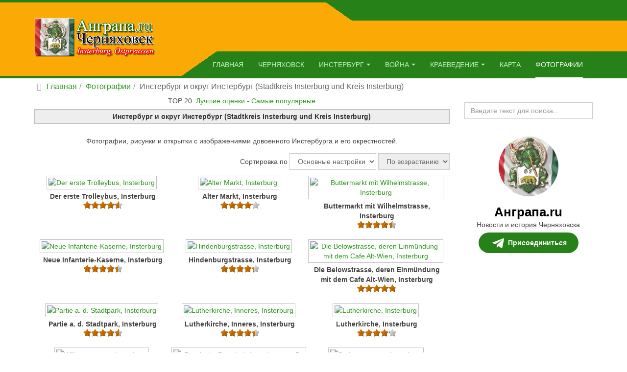

--- FILE ---
content_type: text/html; charset=utf-8
request_url: https://www.angrapa.ru/fotografii/insterburg-i-okrug-insterburg.html
body_size: 8329
content:
<!DOCTYPE html>
<html lang="ru-ru" dir="ltr" class='com_joomgallery view-category itemid-153 -gallery j31 mm-hover ' prefix="og: http://ogp.me/ns# fb: http://www.facebook.com/2008/fbml og: http://opengraphprotocol.org/schema/">
<head>
	<base href="https://www.angrapa.ru/fotografii/insterburg-i-okrug-insterburg.html" />
	<meta http-equiv="content-type" content="text/html; charset=utf-8" />
	<meta name="keywords" content="фотографии, открытки, изображения, Инстербург, город, округ, fotografie, photographie, Ostpreussen, kreis, stadt, Insterburg, Chernyakhovsk, Черняховск, Калининградская область, улицы, скверы, площади, здания, памятники архитектуры" />
	<meta name="robots" content="index, follow" />
	<meta name="description" content="Фотографии и открытки с изображениями города Инстербург и округа Инстербург (Stadtkreis Insterburg und Kreis Insterburg). Город Черняховск, Калининградская область" />
	<title>Инстербург и округ Инстербург (Stadtkreis Insterburg und Kreis Insterburg) - Фотографии - Анграпа.ru | История Черняховска, Инстербурга, краеведение, карты, фотографии города, архив новостей</title>
	<link href="https://www.angrapa.ru/fotografii/insterburg-i-okrug-insterburg.html" rel="canonical" />
	<link href="/favicon.png" rel="icon" type="image/png" />
	<link href="/favicon.ico" rel="shortcut icon" type="image/vnd.microsoft.icon" />
	<link href="/t3-assets/css/css-b0609-01660.css" rel="stylesheet" type="text/css" media="all" />
	<link href="https://cdnjs.cloudflare.com/ajax/libs/simple-line-icons/2.4.1/css/simple-line-icons.min.css" rel="stylesheet" type="text/css" />
	<link href="/t3-assets/css/css-e9af9-86569.css" rel="stylesheet" type="text/css" media="all" />
	<link href="/t3-assets/css/css-dbcc9-01914.css" rel="stylesheet" type="text/css" media="all" />
	<script src="/media/jui/js/jquery.min.js?b8d0bd6eef4a59d4af061c6d49405226" type="text/javascript"></script>
	<script src="/media/k2/assets/js/k2.frontend.js?v=2.11.20230505&sitepath=/" type="text/javascript"></script>
	<script src="/t3-assets/js/js-56361-01660.js" type="text/javascript" defer="defer"></script>
	<script type="text/javascript">
jQuery(function($){ initTooltips(); $("body").on("subform-row-add", initTooltips); function initTooltips (event, container) { container = container || document;$(container).find(".hasHint").tooltip({"html": true,"container": "body","template": "<div class=\"jg-tooltip-wrap tooltip\"><div class=\"tooltip-inner tip\"><\/div><\/div>"});} });jQuery(function($){ initTooltips(); $("body").on("subform-row-add", initTooltips); function initTooltips (event, container) { container = container || document;$(container).find(".hasTooltip").tooltip({"html": true,"container": "body"});} });
	</script>
	<meta property="og:image" content="https://www.angrapa.ru/images/logo.jpg"/>
	<meta name="twitter:card" content="summary_large_image">
	<meta name="twitter:creator" content="@angrapa_ru">
	<meta name="twitter:site" content="@angrapa_ru">
	<meta name="twitter:title" content="Инстербург и округ Инстербург (Stadtkreis Insterburg und Kreis Insterburg) - Фотографии - Анграпа.ru | История Черняховска, Инстербурга, краеведение, карты, фотографии города, архив новостей">
	<meta name="twitter:description" content="Фотографии и открытки с изображениями города Инстербург и округа Инстербург (Stadtkreis Insterburg und Kreis Insterburg). Город Черняховск, Калининградская область">
	<meta name="twitter:image" content="https://www.angrapa.ru/images/logo.jpg">
	<meta name="twitter:image:alt" content="Фотографии и открытки с изображениями города Инстербург и округа Инстербург (Stadtkreis Insterburg und Kreis Insterburg). Город Черняховск, Калининградская область" />
	<meta name="twitter:url" content="https://www.angrapa.ru/fotografii/insterburg-i-okrug-insterburg.html" />
	<link href="//www.angrapa.ru/rss.html" rel="alternate" type="application/rss+xml" title="Последние новости города Черняховска на Анграпа.ru в формате RSS 2.0" />

	
	<meta name="viewport" content="width=device-width, initial-scale=1.0, maximum-scale=1.0, user-scalable=no"/>
	<style type="text/stylesheet">
		@-webkit-viewport  { width: device-width; }
		@-moz-viewport   { width: device-width; }
		@-ms-viewport    { width: device-width; }
		@-o-viewport    { width: device-width; }
		@viewport      { width: device-width; }
	</style>
	<script type="text/javascript">
		//<![CDATA[
		if (navigator.userAgent.match(/IEMobile\/10\.0/)) {
			var msViewportStyle = document.createElement("style");
			msViewportStyle.appendChild(
				document.createTextNode("@-ms-viewport{width:auto!important}")
			);
			document.getElementsByTagName("head")[0].appendChild(msViewportStyle);
		}
		//]]>
	</script>
<meta name="HandheldFriendly" content="true"/>
<meta name="apple-mobile-web-app-capable" content="YES"/>




<!--[if lt IE 9]>
<script src="//html5shim.googlecode.com/svn/trunk/html5.js"></script>
<script type="text/javascript" src="/plugins/system/t3/base-bs3/js/respond.min.js"></script>
<![endif]-->

<!--[if lt IE 9]>
<link rel="stylesheet" href="/templates/purity_iii/css/ie8.css" type="text/css" />
<![endif]-->
	</head>
<body>
<!--<div class="t3-wrapper corporate">-->
<div class="t3-wrapper">
			<div class="logo logo-image">
				<div class="logo-image">
				<div class="cantainerlogo">
								
				</div>
				</div>
			</div>
<header id="t3-mainnav" class="wrap navbar navbar-default t3-mainnav">
<div class="cantainerlogo3"></div>
<div class="cantainerlogo2"></div>
		<div class="container">
	<div class="cantainerlogo2a">

</div>
	<div class="cantainerlogo1"><a href="https://www.angrapa.ru/" title="Анграпа.ru">
													<img class="logo-img" src="/images/2013-04-30.png" alt="Анграпа.ru" />
						
											</a></div>
		<div class="navbar-header">
								<button type="button" class="navbar-toggle" data-toggle="collapse" data-target=".t3-navbar-collapse">
					<i class="fa fa-bars"></i>
				</button>
			</div>
				<nav class="t3-navbar-collapse navbar-collapse collapse"></nav>
				<nav class="t3-navbar navbar-collapse collapse">
			<div class="t3-megamenu" data-responsive="true">
<ul itemscope itemtype="http://www.schema.org/SiteNavigationElement" class="nav navbar-nav level0">
<li itemprop='name' data-id="101" data-level="1">
<a itemprop='url' class="" href="/"  data-target="#">Главная </a>

</li>
<li itemprop='name' data-id="128" data-level="1">
<a itemprop='url' class="" href="/chernyakhovsk.html"  data-target="#">Черняховск </a>

</li>
<li itemprop='name' class="dropdown mega mega-align-left" data-id="129" data-level="1" data-alignsub="left">
<a itemprop='url' class=" dropdown-toggle" href="/insterburg/istoriya-insterburga.html"  data-target="#" data-toggle="dropdown">Инстербург<em class="caret"></em></a>

<div class="nav-child dropdown-menu mega-dropdown-menu" style="width: 250px" data-width="250"><div class="mega-dropdown-inner">
<div class="row">
<div class="col-xs-12 mega-col-nav" data-width="12"><div class="mega-inner">
<ul itemscope itemtype="http://www.schema.org/SiteNavigationElement" class="mega-nav level1">
<li itemprop='name' data-id="137" data-level="2">
<a itemprop='url' class="" href="/insterburg/istoriya-insterburga.html"  data-target="#">История Инстербурга </a>

</li>
<li itemprop='name' data-id="138" data-level="2">
<a itemprop='url' class="" href="/insterburg/okrug-insterburg.html"  data-target="#">Округ Инстербург </a>

</li>
<li itemprop='name' data-id="139" data-level="2">
<a itemprop='url' class="" href="/insterburg/zamki-i-kreposti-okruga.html"  data-target="#">Замки и крепости округа </a>

</li>
<li itemprop='name' data-id="140" data-level="2">
<a itemprop='url' class="" href="/insterburg/arkhitektura-i-pamyatniki.html"  data-target="#">Архитектура и памятники </a>

</li>
<li itemprop='name' data-id="141" data-level="2">
<a itemprop='url' class="" href="/insterburg/urozhentsy-insterburga.html"  data-target="#">Уроженцы Инстербурга </a>

</li>
<li itemprop='name' data-id="142" data-level="2">
<a itemprop='url' class="" href="/insterburg/konnyj-turnir.html"  data-target="#">Конный турнир </a>

</li>
<li itemprop='name' data-id="143" data-level="2">
<a itemprop='url' class="" href="/insterburg/skazaniya-i-legendy.html"  data-target="#">Сказания и легенды </a>

</li>
<li itemprop='name' data-id="144" data-level="2">
<a itemprop='url' class="" href="/insterburg/pivovarenie.html"  data-target="#">Пивоварение </a>

</li>
</ul>
</div></div>
</div>
</div></div>
</li>
<li itemprop='name' class="dropdown mega mega-align-left" data-id="130" data-level="1" data-alignsub="left">
<a itemprop='url' class=" dropdown-toggle" href="/vojna/shturm-insterburga.html"  data-target="#" data-toggle="dropdown">Война<em class="caret"></em></a>

<div class="nav-child dropdown-menu mega-dropdown-menu" style="width: 250px" data-width="250"><div class="mega-dropdown-inner">
<div class="row">
<div class="col-xs-12 mega-col-nav" data-width="12"><div class="mega-inner">
<ul itemscope itemtype="http://www.schema.org/SiteNavigationElement" class="mega-nav level1">
<li itemprop='name' data-id="145" data-level="2">
<a itemprop='url' class="" href="/vojna/shturm-insterburga.html"  data-target="#">Штурм Инстербурга </a>

</li>
<li itemprop='name' data-id="146" data-level="2">
<a itemprop='url' class="" href="/vojna/vtoraya-mirovaya-vojna.html"  data-target="#">Вторая мировая война </a>

</li>
<li itemprop='name' data-id="147" data-level="2">
<a itemprop='url' class="" href="/vojna/pervaya-mirovaya-vojna.html"  data-target="#">Первая мировая война </a>

</li>
<li itemprop='name' data-id="148" data-level="2">
<a itemprop='url' class="" href="/vojna/i-d-chernyakhovskij.html"  data-target="#">И.Д. Черняховский </a>

</li>
</ul>
</div></div>
</div>
</div></div>
</li>
<li itemprop='name' class="dropdown mega mega-align-left" data-id="131" data-level="1" data-alignsub="left">
<a itemprop='url' class=" dropdown-toggle" href="/kraevedenie/gennadij-razumnyj.html"  data-target="#" data-toggle="dropdown">Краеведение<em class="caret"></em></a>

<div class="nav-child dropdown-menu mega-dropdown-menu" style="width: 250px" data-width="250"><div class="mega-dropdown-inner">
<div class="row">
<div class="col-xs-12 mega-col-nav" data-width="12"><div class="mega-inner">
<ul itemscope itemtype="http://www.schema.org/SiteNavigationElement" class="mega-nav level1">
<li itemprop='name' data-id="149" data-level="2">
<a itemprop='url' class="" href="/kraevedenie/gennadij-razumnyj.html"  data-target="#">Геннадий Разумный </a>

</li>
<li itemprop='name' data-id="150" data-level="2">
<a itemprop='url' class="" href="/kraevedenie/belyj-voron.html"  data-target="#">Белый ворон </a>

</li>
<li itemprop='name' data-id="160" data-level="2">
<a itemprop='url' class="" href="/kraevedenie/khronologiya-sobytij.html"  data-target="#">Хронология событий </a>

</li>
</ul>
</div></div>
</div>
</div></div>
</li>
<li itemprop='name' data-id="152" data-level="1">
<a itemprop='url' class="" href="/karta.html"  data-target="#">Карта </a>

</li>
<li itemprop='name' class="current active" data-id="153" data-level="1">
<a itemprop='url' class="" href="/fotografii.html"  data-target="#">Фотографии </a>

</li>
</ul>
</div>

		</nav>
	</div>
</header>

<div class="page-masthead">
	
			<div class="row-feature " id="Mod17"><div class="container"><div class="row row-feature-ct">
<ol class="breadcrumb ">
	<li class="active"><span class="hasTooltip"><i class="fa fa-map-marker" data-toggle="tooltip" title="Вы здесь: "></i></span></li><li><a href="/" class="pathway">Главная</a><span class="divider">|</span></li><li><a href="/fotografii.html" class="pathway">Фотографии</a><span class="divider">|</span></li><li><span>Инстербург и округ Инстербург (Stadtkreis Insterburg und Kreis Insterburg)</span></li></ol>
</div></div></div>
	</div>







<div id="t3-mainbody" class="container t3-mainbody">
	<div class="row">
		<div id="t3-content" class="t3-content col-xs-12 col-sm-8 col-md-9">
						<div id="system-message-container">
	</div>

						
<div class="gallery">
 <div class="jg_toplist">
  TOP 20:  <a href="/fotografii/luchshie-otsenki.html">
   Лучшие оценки</a>
  -
  <a href="/fotografii/samye-populyarnye.html">
   Самые популярные</a>
 </div>
 <div class="jg_category">
  <div class="well well-small jg-header">
   Инстербург и округ Инстербург (Stadtkreis Insterburg und Kreis Insterburg)  </div>
  <div class="jg_catdescr">
   <p>Фотографии, рисунки и открытки с изображениями довоенного Инстербурга и его окрестностей.</p>  </div>
  <div class="jg_catorderlist">
   <form action="/fotografii/insterburg-i-okrug-insterburg.html" method="post">
     Сортировка по     <select title="Сортировка по " name="orderby" onchange="this.form.submit()" class="inputbox">
     <option value="default">Основные настройки</option>
     <option value="title">Название</option>
     <option value="hits">Число просмотров</option>
     <option value="rating">Оценка</option>
    </select>
    <select disabled="disabled" title="orderdir" name="orderdir" onchange="this.form.submit()" class="inputbox">
     <option value="asc">По возрастанию</option>
     <option value="desc">По убыванию</option>
    </select>
   </form>
  </div>
 </div>
 <div class="jg_row jg_row2">
  <div class="jg_element_cat">
   <div class="jg_imgalign_catimgs">
    <a title="Der erste Trolleybus, Insterburg" href="/fotografii/insterburg-i-okrug-insterburg/der-erste-trolleybus-insterburg-11.html" class="jg_catelem_photo jg_catelem_photo_align">
     <img src="/fotografii/image.raw?view=image&amp;type=thumb&amp;id=11&amp;width=205&amp;height=197&amp;pos=2" class="jg_photo" width="205" height="197" alt="Der erste Trolleybus, Insterburg" /></a>
   </div>
   <div class="jg_catelem_txt">
    <ul>
     <li>
      <b>Der erste Trolleybus, Insterburg</b>
           </li>
     <li>
      <div class="jg_starrating_cat hasHint" title="&lt;div class=&quot;tip-title&quot;&gt;Оценка&lt;/div&gt;&lt;div class=&quot;tip-text&quot;&gt;4.62 (15 голосов)&lt;/div&gt;"> <div style="width:92%"></div></div>     </li>
         </ul>
   </div>
  </div>
  <div class="jg_element_cat">
   <div class="jg_imgalign_catimgs">
    <a title="Alter Markt, Insterburg" href="/fotografii/insterburg-i-okrug-insterburg/alter-markt-insterburg-12.html" class="jg_catelem_photo jg_catelem_photo_align">
     <img src="/fotografii/image.raw?view=image&amp;type=thumb&amp;id=12&amp;width=205&amp;height=197&amp;pos=2" class="jg_photo" width="205" height="197" alt="Alter Markt, Insterburg" /></a>
   </div>
   <div class="jg_catelem_txt">
    <ul>
     <li>
      <b>Alter Markt, Insterburg</b>
           </li>
     <li>
      <div class="jg_starrating_cat hasHint" title="&lt;div class=&quot;tip-title&quot;&gt;Оценка&lt;/div&gt;&lt;div class=&quot;tip-text&quot;&gt;4.24 (10 голосов)&lt;/div&gt;"> <div style="width:84%"></div></div>     </li>
         </ul>
   </div>
  </div>
  <div class="jg_element_cat">
   <div class="jg_imgalign_catimgs">
    <a title="Buttermarkt mit Wilhelmstrasse, Insterburg" href="/fotografii/insterburg-i-okrug-insterburg/buttermarkt-mit-wilhelmstrasse-insterburg-13.html" class="jg_catelem_photo jg_catelem_photo_align">
     <img src="/fotografii/image.raw?view=image&amp;type=thumb&amp;id=13&amp;width=205&amp;height=197&amp;pos=2" class="jg_photo" width="205" height="197" alt="Buttermarkt mit Wilhelmstrasse, Insterburg" /></a>
   </div>
   <div class="jg_catelem_txt">
    <ul>
     <li>
      <b>Buttermarkt mit Wilhelmstrasse, Insterburg</b>
           </li>
     <li>
      <div class="jg_starrating_cat hasHint" title="&lt;div class=&quot;tip-title&quot;&gt;Оценка&lt;/div&gt;&lt;div class=&quot;tip-text&quot;&gt;4.53 (7 голосов)&lt;/div&gt;"> <div style="width:90%"></div></div>     </li>
         </ul>
   </div>
  </div>
  <div class="jg_clearboth"></div>
 </div>
 <div class="jg_row jg_row1">
  <div class="jg_element_cat">
   <div class="jg_imgalign_catimgs">
    <a title="Neue Infanterie-Kaserne, Insterburg" href="/fotografii/insterburg-i-okrug-insterburg/neue-infanterie-kaserne-insterburg-14.html" class="jg_catelem_photo jg_catelem_photo_align">
     <img src="/fotografii/image.raw?view=image&amp;type=thumb&amp;id=14&amp;width=205&amp;height=197&amp;pos=2" class="jg_photo" width="205" height="197" alt="Neue Infanterie-Kaserne, Insterburg" /></a>
   </div>
   <div class="jg_catelem_txt">
    <ul>
     <li>
      <b>Neue Infanterie-Kaserne, Insterburg</b>
           </li>
     <li>
      <div class="jg_starrating_cat hasHint" title="&lt;div class=&quot;tip-title&quot;&gt;Оценка&lt;/div&gt;&lt;div class=&quot;tip-text&quot;&gt;4.46 (9 голосов)&lt;/div&gt;"> <div style="width:89%"></div></div>     </li>
         </ul>
   </div>
  </div>
  <div class="jg_element_cat">
   <div class="jg_imgalign_catimgs">
    <a title="Hindenburgstrasse, Insterburg" href="/fotografii/insterburg-i-okrug-insterburg/hindenburgstrasse-insterburg-15.html" class="jg_catelem_photo jg_catelem_photo_align">
     <img src="/fotografii/image.raw?view=image&amp;type=thumb&amp;id=15&amp;width=205&amp;height=197&amp;pos=2" class="jg_photo" width="205" height="197" alt="Hindenburgstrasse, Insterburg" /></a>
   </div>
   <div class="jg_catelem_txt">
    <ul>
     <li>
      <b>Hindenburgstrasse, Insterburg</b>
           </li>
     <li>
      <div class="jg_starrating_cat hasHint" title="&lt;div class=&quot;tip-title&quot;&gt;Оценка&lt;/div&gt;&lt;div class=&quot;tip-text&quot;&gt;4.30 (10 голосов)&lt;/div&gt;"> <div style="width:86%"></div></div>     </li>
         </ul>
   </div>
  </div>
  <div class="jg_element_cat">
   <div class="jg_imgalign_catimgs">
    <a title="Die Belowstrasse, deren Einmündung mit dem Cafe Alt-Wien, Insterburg" href="/fotografii/insterburg-i-okrug-insterburg/die-belowstrasse-deren-einmundung-mit-dem-cafe-alt-wien-insterburg-16.html" class="jg_catelem_photo jg_catelem_photo_align">
     <img src="/fotografii/image.raw?view=image&amp;type=thumb&amp;id=16&amp;width=205&amp;height=197&amp;pos=2" class="jg_photo" width="205" height="197" alt="Die Belowstrasse, deren Einmündung mit dem Cafe Alt-Wien, Insterburg" /></a>
   </div>
   <div class="jg_catelem_txt">
    <ul>
     <li>
      <b>Die Belowstrasse, deren Einmündung mit dem Cafe Alt-Wien, Insterburg</b>
           </li>
     <li>
      <div class="jg_starrating_cat hasHint" title="&lt;div class=&quot;tip-title&quot;&gt;Оценка&lt;/div&gt;&lt;div class=&quot;tip-text&quot;&gt;4.80 (9 голосов)&lt;/div&gt;"> <div style="width:96%"></div></div>     </li>
         </ul>
   </div>
  </div>
  <div class="jg_clearboth"></div>
 </div>
 <div class="jg_row jg_row2">
  <div class="jg_element_cat">
   <div class="jg_imgalign_catimgs">
    <a title="Partie a. d. Stadtpark, Insterburg" href="/fotografii/insterburg-i-okrug-insterburg/partie-a-d-stadtpark-insterburg-17.html" class="jg_catelem_photo jg_catelem_photo_align">
     <img src="/fotografii/image.raw?view=image&amp;type=thumb&amp;id=17&amp;width=205&amp;height=197&amp;pos=2" class="jg_photo" width="205" height="197" alt="Partie a. d. Stadtpark, Insterburg" /></a>
   </div>
   <div class="jg_catelem_txt">
    <ul>
     <li>
      <b>Partie a. d. Stadtpark, Insterburg</b>
           </li>
     <li>
      <div class="jg_starrating_cat hasHint" title="&lt;div class=&quot;tip-title&quot;&gt;Оценка&lt;/div&gt;&lt;div class=&quot;tip-text&quot;&gt;4.61 (12 голосов)&lt;/div&gt;"> <div style="width:92%"></div></div>     </li>
         </ul>
   </div>
  </div>
  <div class="jg_element_cat">
   <div class="jg_imgalign_catimgs">
    <a title="Lutherkirche, Inneres, Insterburg" href="/fotografii/insterburg-i-okrug-insterburg/lutherkirche-inneres-insterburg-18.html" class="jg_catelem_photo jg_catelem_photo_align">
     <img src="/fotografii/image.raw?view=image&amp;type=thumb&amp;id=18&amp;width=205&amp;height=197&amp;pos=2" class="jg_photo" width="205" height="197" alt="Lutherkirche, Inneres, Insterburg" /></a>
   </div>
   <div class="jg_catelem_txt">
    <ul>
     <li>
      <b>Lutherkirche, Inneres, Insterburg</b>
           </li>
     <li>
      <div class="jg_starrating_cat hasHint" title="&lt;div class=&quot;tip-title&quot;&gt;Оценка&lt;/div&gt;&lt;div class=&quot;tip-text&quot;&gt;4.49 (8 голосов)&lt;/div&gt;"> <div style="width:89%"></div></div>     </li>
         </ul>
   </div>
  </div>
  <div class="jg_element_cat">
   <div class="jg_imgalign_catimgs">
    <a title="Lutherkirche, Insterburg" href="/fotografii/insterburg-i-okrug-insterburg/lutherkirche-insterburg-19.html" class="jg_catelem_photo jg_catelem_photo_align">
     <img src="/fotografii/image.raw?view=image&amp;type=thumb&amp;id=19&amp;width=205&amp;height=197&amp;pos=2" class="jg_photo" width="205" height="197" alt="Lutherkirche, Insterburg" /></a>
   </div>
   <div class="jg_catelem_txt">
    <ul>
     <li>
      <b>Lutherkirche, Insterburg</b>
           </li>
     <li>
      <div class="jg_starrating_cat hasHint" title="&lt;div class=&quot;tip-title&quot;&gt;Оценка&lt;/div&gt;&lt;div class=&quot;tip-text&quot;&gt;4.24 (10 голосов)&lt;/div&gt;"> <div style="width:84%"></div></div>     </li>
         </ul>
   </div>
  </div>
  <div class="jg_clearboth"></div>
 </div>
 <div class="jg_row jg_row1">
  <div class="jg_element_cat">
   <div class="jg_imgalign_catimgs">
    <a title="Wilhelmstrasse, Insterburg" href="/fotografii/insterburg-i-okrug-insterburg/wilhelmstrasse-insterburg-20.html" class="jg_catelem_photo jg_catelem_photo_align">
     <img src="/fotografii/image.raw?view=image&amp;type=thumb&amp;id=20&amp;width=205&amp;height=197&amp;pos=2" class="jg_photo" width="205" height="197" alt="Wilhelmstrasse, Insterburg" /></a>
   </div>
   <div class="jg_catelem_txt">
    <ul>
     <li>
      <b>Wilhelmstrasse, Insterburg</b>
           </li>
     <li>
      <div class="jg_starrating_cat hasHint" title="&lt;div class=&quot;tip-title&quot;&gt;Оценка&lt;/div&gt;&lt;div class=&quot;tip-text&quot;&gt;4.49 (8 голосов)&lt;/div&gt;"> <div style="width:89%"></div></div>     </li>
         </ul>
   </div>
  </div>
  <div class="jg_element_cat">
   <div class="jg_imgalign_catimgs">
    <a title="Russische Parade in Insterburg am 5. Sept. 1914" href="/fotografii/insterburg-i-okrug-insterburg/russische-parade-in-insterburg-am-5-sept-1914-21.html" class="jg_catelem_photo jg_catelem_photo_align">
     <img src="/fotografii/image.raw?view=image&amp;type=thumb&amp;id=21&amp;width=205&amp;height=197&amp;pos=2" class="jg_photo" width="205" height="197" alt="Russische Parade in Insterburg am 5. Sept. 1914" /></a>
   </div>
   <div class="jg_catelem_txt">
    <ul>
     <li>
      <b>Russische Parade in Insterburg am 5. Sept. 1914</b>
           </li>
     <li>
      <div class="jg_starrating_cat hasHint" title="&lt;div class=&quot;tip-title&quot;&gt;Оценка&lt;/div&gt;&lt;div class=&quot;tip-text&quot;&gt;4.61 (7 голосов)&lt;/div&gt;"> <div style="width:92%"></div></div>     </li>
         </ul>
   </div>
  </div>
  <div class="jg_element_cat">
   <div class="jg_imgalign_catimgs">
    <a title="Spritzenstrasse, Insterburg" href="/fotografii/insterburg-i-okrug-insterburg/spritzenstrasse-insterburg-22.html" class="jg_catelem_photo jg_catelem_photo_align">
     <img src="/fotografii/image.raw?view=image&amp;type=thumb&amp;id=22&amp;width=205&amp;height=197&amp;pos=2" class="jg_photo" width="205" height="197" alt="Spritzenstrasse, Insterburg" /></a>
   </div>
   <div class="jg_catelem_txt">
    <ul>
     <li>
      <b>Spritzenstrasse, Insterburg</b>
           </li>
     <li>
      <div class="jg_starrating_cat hasHint" title="&lt;div class=&quot;tip-title&quot;&gt;Оценка&lt;/div&gt;&lt;div class=&quot;tip-text&quot;&gt;4.75 (6 голосов)&lt;/div&gt;"> <div style="width:95%"></div></div>     </li>
         </ul>
   </div>
  </div>
  <div class="jg_clearboth"></div>
 </div>
 <div class="jg_row jg_row2">
  <div class="jg_element_cat">
   <div class="jg_imgalign_catimgs">
    <a title="Schlossteich mit Schloss, Insterburg" href="/fotografii/insterburg-i-okrug-insterburg/schlossteich-mit-schloss-insterburg-23.html" class="jg_catelem_photo jg_catelem_photo_align">
     <img src="/fotografii/image.raw?view=image&amp;type=thumb&amp;id=23&amp;width=205&amp;height=197&amp;pos=2" class="jg_photo" width="205" height="197" alt="Schlossteich mit Schloss, Insterburg" /></a>
   </div>
   <div class="jg_catelem_txt">
    <ul>
     <li>
      <b>Schlossteich mit Schloss, Insterburg</b>
           </li>
     <li>
      <div class="jg_starrating_cat hasHint" title="&lt;div class=&quot;tip-title&quot;&gt;Оценка&lt;/div&gt;&lt;div class=&quot;tip-text&quot;&gt;4.40 (11 голосов)&lt;/div&gt;"> <div style="width:88%"></div></div>     </li>
         </ul>
   </div>
  </div>
  <div class="jg_element_cat">
   <div class="jg_imgalign_catimgs">
    <a title="Hindenburgstrasse, Insterburg" href="/fotografii/insterburg-i-okrug-insterburg/hindenburgstrasse-insterburg-24.html" class="jg_catelem_photo jg_catelem_photo_align">
     <img src="/fotografii/image.raw?view=image&amp;type=thumb&amp;id=24&amp;width=205&amp;height=197&amp;pos=2" class="jg_photo" width="205" height="197" alt="Hindenburgstrasse, Insterburg" /></a>
   </div>
   <div class="jg_catelem_txt">
    <ul>
     <li>
      <b>Hindenburgstrasse, Insterburg</b>
           </li>
     <li>
      <div class="jg_starrating_cat hasHint" title="&lt;div class=&quot;tip-title&quot;&gt;Оценка&lt;/div&gt;&lt;div class=&quot;tip-text&quot;&gt;4.34 (8 голосов)&lt;/div&gt;"> <div style="width:86%"></div></div>     </li>
         </ul>
   </div>
  </div>
  <div class="jg_element_cat">
   <div class="jg_imgalign_catimgs">
    <a title="Schlossteich u. Lutherkirche, Insterburg" href="/fotografii/insterburg-i-okrug-insterburg/schlossteich-u-lutherkirche-insterburg-25.html" class="jg_catelem_photo jg_catelem_photo_align">
     <img src="/fotografii/image.raw?view=image&amp;type=thumb&amp;id=25&amp;width=205&amp;height=197&amp;pos=2" class="jg_photo" width="205" height="197" alt="Schlossteich u. Lutherkirche, Insterburg" /></a>
   </div>
   <div class="jg_catelem_txt">
    <ul>
     <li>
      <b>Schlossteich u. Lutherkirche, Insterburg</b>
           </li>
     <li>
      <div class="jg_starrating_cat hasHint" title="&lt;div class=&quot;tip-title&quot;&gt;Оценка&lt;/div&gt;&lt;div class=&quot;tip-text&quot;&gt;4.36 (10 голосов)&lt;/div&gt;"> <div style="width:87%"></div></div>     </li>
         </ul>
   </div>
  </div>
  <div class="jg_clearboth"></div>
 </div>
 <div class="jg-footer">
  &nbsp;
 </div>
 <div class="pagination">
  <ul class="pagination"><li class="disabled"><a>В начало</a></li><li class="disabled"><a>Назад</a></li><li class="active"><a>1</a></li><li><a title="2" href="/fotografii/insterburg-i-okrug-insterburg.html?page=2">2</a></li><li><a title="3" href="/fotografii/insterburg-i-okrug-insterburg.html?page=3">3</a></li><li><a title="4" href="/fotografii/insterburg-i-okrug-insterburg.html?page=4">4</a></li><li class="disabled"><a>&hellip;</a></li><li><a title="7" href="/fotografii/insterburg-i-okrug-insterburg.html?page=7">7</a></li><li class="disabled"><a>&hellip;</a></li><li><a title="9" href="/fotografii/insterburg-i-okrug-insterburg.html?page=9">9</a></li><li class="disabled"><a>&hellip;</a></li><li><a title="11" href="/fotografii/insterburg-i-okrug-insterburg.html?page=11">11</a></li><li class="disabled"><a>&hellip;</a></li><li><a title="12" href="/fotografii/insterburg-i-okrug-insterburg.html?page=12">12</a></li><li><a title="13" href="/fotografii/insterburg-i-okrug-insterburg.html?page=13">13</a></li><li><a title="Вперед" href="/fotografii/insterburg-i-okrug-insterburg.html?page=2">Вперед</a></li><li><a title="В конец" href="/fotografii/insterburg-i-okrug-insterburg.html?page=13">В конец</a></li></ul> </div>

</div>
			
		</div>
		<div class="t3-sidebar t3-sidebar-right col-xs-12 col-sm-4 col-md-3 hidden-xs">
			<div class="t3-module module-search " id="Mod130"><div class="module-inner"><div class="module-ct"><div class="search-search mod_search130">
	<form action="/fotografii.html" method="post" class="form-inline">
		<label for="mod-search-searchword130" class="element-invisible">Искать...</label> <input name="searchword" id="mod-search-searchword130" maxlength="200" class="inputbox search-query input-medium" type="search" size="20" placeholder="Введите текст для поиска..." />		<input type="hidden" name="task" value="search" />
		<input type="hidden" name="option" value="com_search" />
		<input type="hidden" name="Itemid" value="168" />
	</form>
</div>
</div></div></div><div class="t3-module module " id="Mod97"><div class="module-inner"><div class="module-ct"><div style="text-align:center;">
<!-- extlinks -->
<div class="tgme_page">
<div class="tgme_page_photo">
<a href="https://t.me/+CDX8vMfxtoQ2NWMy"><img class="tgme_page_photo_image" src="https://www.angrapa.ru/templates/purity_iii/angraparu.jpg"></a>
</div>
<div class="tgme_page_title" dir="auto">
<span dir="auto">Анграпа.ru</span>
</div>
<div class="tgme_page_description" dir="auto">Новости и история Черняховска</div>
<div class="tgme_page_action">
<a class="tgme_action_button_new shine" href="tg://join?invite=CDX8vMfxtoQ2NWMy"><img class="tgme_page_icon_image" src="https://www.angrapa.ru/templates/purity_iii/telegram_icon.png">Присоединиться</a>
</div>
<!-- /extlinks -->
</div>
</div></div></div></div><div class="t3-module module-socials " id="Mod136"><div class="module-inner"><div class="module-ct">
<div id="jlgroupprocustom136" class="jlgroupprocustom-socials">
<div style="clear:all;"></div><div id="jlcomments_container136"><ul class="nav nav-tabs" id="jlgrouppro136">
						<!--<li class="active" style="list-style-type: none;"><a href="#vkgroup136" data-toggle="tab"><i class="jlico-vk"></i> VK</a></li>-->		
</ul>

<div class="tab-content">

		<div class="tab-pane active" id="vkgroup136">
			<div id="jlvkgrouppro136"></div>
			<script type="text/javascript">
			if( window.innerWidth >= 750 ){					 
			( function start() {
			if ( window.VK ) {
				VK.Widgets.Group("jlvkgrouppro136", {mode: 0, wide: 1, width: "263px", height: "300", color1: 'FFFFFF', color2: '2B587A', color3: '268118'}, 44453187);
			} else setTimeout( start, 500 );
			} )();
			} else {
				//не выполнять
			}
			</script>
		</div></div>	
	<div style="text-align: right; display:none;">
		<!--noindex--><a style="text-decoration:none; color: #c0c0c0; font-family: arial,helvetica,sans-serif; font-size: 5pt; " target="_blank" href="http://joomline.org/" class="external-link" rel="nofollow" >Extension Joomla</a><!--/noindex-->
	</div>	
</div>
</div>

<script type="text/javascript">
jQuery(document).ready(function(){
jQuery('#jlgrouppro136 a:first').tab('show');
});
var jlgrouppro = {
id: 136,
timeout: 5000}
</script>
<script src="https://vk.com/js/api/openapi.js?162" type="text/javascript" async="async"></script>																								 </div></div></div><div class="t3-module module " id="Mod119"><div class="module-inner"><div class="module-ct"><!-- extlinks -->
<script type="text/javascript">
<!--
var _acic={dataProvider:10,allowCookieMatch:false};(function(){var e=document.createElement("script");e.type="text/javascript";e.async=true;e.src="https://www.acint.net/aci.js";var t=document.getElementsByTagName("script")[0];t.parentNode.insertBefore(e,t)})()
//-->
</script><!-- /extlinks --></div></div></div>
		</div>
	</div>
</div> 




<div id="back-to-top" data-spy="affix" data-offset-top="300" class="back-to-top hidden-xs hidden-sm affix-top">
 <button class="btn btn-primary" title="Back to Top"><i class="fa fa-caret-up"></i></button>
</div>
<script type="text/javascript">
(function($) {
	$('#back-to-top').on('click', function(){
		$("html, body").animate({scrollTop: 0}, 500);
		return false;
	});
  $(window).load(function(){  
    if ((parseInt($(window).height())*2)>(parseInt($(document).height()))) {
      $('#back-to-top').hide();
    } 
  });
})(jQuery);
</script>
<footer id="t3-footer" class="wrap t3-footer">
		<div class="t3-copyright">
		<div class="container">
			<div class="row">
				<div class="col-md-12 copyright ">
					<div class="footer-p"><!--noindex--><!-- Rating@Mail.ru counter -->
<script type="text/javascript">
var _tmr = window._tmr || (window._tmr = []);
_tmr.push({id: "898936", type: "pageView", start: (new Date()).getTime()});
(function (d, w, id) {
 if (d.getElementById(id)) return;
 var ts = d.createElement("script"); ts.type = "text/javascript"; ts.async = true; ts.id = id;
 ts.src = "https://top-fwz1.mail.ru/js/code.js";
 var f = function () {var s = d.getElementsByTagName("script")[0]; s.parentNode.insertBefore(ts, s);};
 if (w.opera == "[object Opera]") { d.addEventListener("DOMContentLoaded", f, false); } else { f(); }
})(document, window, "tmr-code");
</script>
<noscript><div><img src="https://top-fwz1.mail.ru/counter?id=898936;js=na" style="position:absolute;left:-9999px;" alt="Top.Mail.Ru" /></div></noscript>
<!-- Rating@Mail.ru logo -->
<!--noindex--><a href="https://top-fwz1.mail.ru/jump?from=898936" rel="nofollow" class="external-link" target="_blank" >
<img src="https://top-fwz1.mail.ru/counter?id=898936;t=475;l=1" height="31" width="88" alt="Top.Mail.Ru" style="border:0;" /></a><!--/noindex-->
<!-- //Rating@Mail.ru logo -->
<br /><br />
<!-- Yandex.Metrika informer -->
<!--noindex--><a href="https://metrika.yandex.ru/stat/?id=4500277&amp;from=informer" target="_blank" rel="nofollow" class="external-link" ><img src="https://informer.yandex.ru/informer/4500277/3_1_46A138FF_268118FF_0_pageviews"
style="width:88px; height:31px; border:0;" alt="Яндекс.Метрика" title="Яндекс.Метрика: данные за сегодня (просмотры, визиты и уникальные посетители)" class="ym-advanced-informer" data-cid="4500277" data-lang="ru" /></a><!--/noindex-->
<!-- /Yandex.Metrika informer -->
<!-- Yandex.Metrika counter -->
<script type="text/javascript" >
  (function(m,e,t,r,i,k,a){m[i]=m[i]||function(){(m[i].a=m[i].a||[]).push(arguments)};
  m[i].l=1*new Date();
  for (var j = 0; j < document.scripts.length; j++) {if (document.scripts[j].src === r) { return; }}
  k=e.createElement(t),a=e.getElementsByTagName(t)[0],k.async=1,k.src=r,a.parentNode.insertBefore(k,a)})
  (window, document, "script", "https://mc.yandex.ru/metrika/tag.js", "ym");

  ym(4500277, "init", {
    clickmap:true,
    trackLinks:true,
    accurateTrackBounce:true
  });
</script>
<noscript><div><img src="https://mc.yandex.ru/watch/4500277" style="position:absolute; left:-9999px;" alt="" /></div></noscript>
<!-- /Yandex.Metrika counter -->
<!--/noindex-->
</div>
      <small>
			Обо всех замеченных ошибках при работе сайта просьба сообщать при помощи формы <a title="Форма обратной связи" href="/obratnaya-svyaz.html">обратной связи</a>.<br />
		  Настоящий ресурс может содержать материалы 18+.<br /><br />
			Проект является некоммерческим и не предназначен для извлечения какой-либо выгоды из публикуемых материалов,<br /> он создан исключительно в информационно-образовательных целях.
     </small>
		 <small>
      <a href="/obratnaya-svyaz.html" title="Форма обратной связи">Обратная связь</a> | <a href="/sitemap.html" title="Карта сайта">Карта сайта</a>
     </small>
     <small>
      Идея, создание и поддержка <!--noindex--><a href="https://www.wandragor.ru/" title="Сусликов Сергей Владимирович" rel="nofollow" target="_blank" class="external-link" >Wandragor</a><!--/noindex-->.
     </small>
		 <small>
      Copyright Анграпа.ru &copy; 2005 - 2025.
     </small>
		 <small>
      v.5.2023.0712
     </small>
				</div>
							</div>
		</div>
	</div>

</footer>
</div>
</body>
</html>